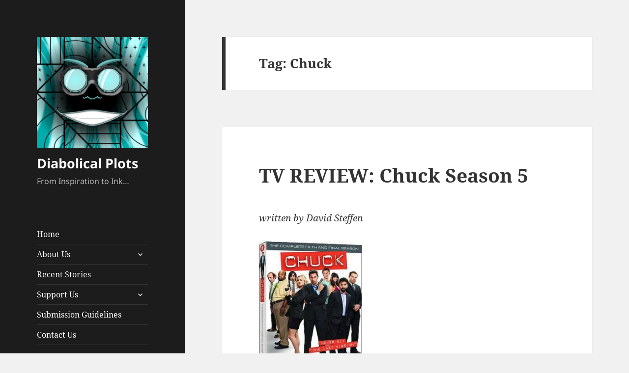

--- FILE ---
content_type: text/html; charset=UTF-8
request_url: https://www.diabolicalplots.com/tag/chuck/
body_size: 15500
content:
<!DOCTYPE html>
<html lang="en-US" class="no-js">
<head>
	<meta charset="UTF-8">
	<meta name="viewport" content="width=device-width">
	<link rel="profile" href="https://gmpg.org/xfn/11">
	<link rel="pingback" href="https://www.diabolicalplots.com/xmlrpc.php">
	<script>(function(html){html.className = html.className.replace(/\bno-js\b/,'js')})(document.documentElement);</script>
<title>Chuck &#8211; Diabolical Plots</title>
<meta name='robots' content='max-image-preview:large' />
<link rel='dns-prefetch' href='//www.googletagmanager.com' />
<link rel="alternate" type="application/rss+xml" title="Diabolical Plots &raquo; Feed" href="https://www.diabolicalplots.com/feed/" />
<link rel="alternate" type="application/rss+xml" title="Diabolical Plots &raquo; Comments Feed" href="https://www.diabolicalplots.com/comments/feed/" />
<link rel="alternate" type="application/rss+xml" title="Diabolical Plots &raquo; Chuck Tag Feed" href="https://www.diabolicalplots.com/tag/chuck/feed/" />
<script>
window._wpemojiSettings = {"baseUrl":"https:\/\/s.w.org\/images\/core\/emoji\/14.0.0\/72x72\/","ext":".png","svgUrl":"https:\/\/s.w.org\/images\/core\/emoji\/14.0.0\/svg\/","svgExt":".svg","source":{"concatemoji":"https:\/\/www.diabolicalplots.com\/wp-includes\/js\/wp-emoji-release.min.js?ver=f214683a55bf92a3fb70d499091665bd"}};
/*! This file is auto-generated */
!function(i,n){var o,s,e;function c(e){try{var t={supportTests:e,timestamp:(new Date).valueOf()};sessionStorage.setItem(o,JSON.stringify(t))}catch(e){}}function p(e,t,n){e.clearRect(0,0,e.canvas.width,e.canvas.height),e.fillText(t,0,0);var t=new Uint32Array(e.getImageData(0,0,e.canvas.width,e.canvas.height).data),r=(e.clearRect(0,0,e.canvas.width,e.canvas.height),e.fillText(n,0,0),new Uint32Array(e.getImageData(0,0,e.canvas.width,e.canvas.height).data));return t.every(function(e,t){return e===r[t]})}function u(e,t,n){switch(t){case"flag":return n(e,"\ud83c\udff3\ufe0f\u200d\u26a7\ufe0f","\ud83c\udff3\ufe0f\u200b\u26a7\ufe0f")?!1:!n(e,"\ud83c\uddfa\ud83c\uddf3","\ud83c\uddfa\u200b\ud83c\uddf3")&&!n(e,"\ud83c\udff4\udb40\udc67\udb40\udc62\udb40\udc65\udb40\udc6e\udb40\udc67\udb40\udc7f","\ud83c\udff4\u200b\udb40\udc67\u200b\udb40\udc62\u200b\udb40\udc65\u200b\udb40\udc6e\u200b\udb40\udc67\u200b\udb40\udc7f");case"emoji":return!n(e,"\ud83e\udef1\ud83c\udffb\u200d\ud83e\udef2\ud83c\udfff","\ud83e\udef1\ud83c\udffb\u200b\ud83e\udef2\ud83c\udfff")}return!1}function f(e,t,n){var r="undefined"!=typeof WorkerGlobalScope&&self instanceof WorkerGlobalScope?new OffscreenCanvas(300,150):i.createElement("canvas"),a=r.getContext("2d",{willReadFrequently:!0}),o=(a.textBaseline="top",a.font="600 32px Arial",{});return e.forEach(function(e){o[e]=t(a,e,n)}),o}function t(e){var t=i.createElement("script");t.src=e,t.defer=!0,i.head.appendChild(t)}"undefined"!=typeof Promise&&(o="wpEmojiSettingsSupports",s=["flag","emoji"],n.supports={everything:!0,everythingExceptFlag:!0},e=new Promise(function(e){i.addEventListener("DOMContentLoaded",e,{once:!0})}),new Promise(function(t){var n=function(){try{var e=JSON.parse(sessionStorage.getItem(o));if("object"==typeof e&&"number"==typeof e.timestamp&&(new Date).valueOf()<e.timestamp+604800&&"object"==typeof e.supportTests)return e.supportTests}catch(e){}return null}();if(!n){if("undefined"!=typeof Worker&&"undefined"!=typeof OffscreenCanvas&&"undefined"!=typeof URL&&URL.createObjectURL&&"undefined"!=typeof Blob)try{var e="postMessage("+f.toString()+"("+[JSON.stringify(s),u.toString(),p.toString()].join(",")+"));",r=new Blob([e],{type:"text/javascript"}),a=new Worker(URL.createObjectURL(r),{name:"wpTestEmojiSupports"});return void(a.onmessage=function(e){c(n=e.data),a.terminate(),t(n)})}catch(e){}c(n=f(s,u,p))}t(n)}).then(function(e){for(var t in e)n.supports[t]=e[t],n.supports.everything=n.supports.everything&&n.supports[t],"flag"!==t&&(n.supports.everythingExceptFlag=n.supports.everythingExceptFlag&&n.supports[t]);n.supports.everythingExceptFlag=n.supports.everythingExceptFlag&&!n.supports.flag,n.DOMReady=!1,n.readyCallback=function(){n.DOMReady=!0}}).then(function(){return e}).then(function(){var e;n.supports.everything||(n.readyCallback(),(e=n.source||{}).concatemoji?t(e.concatemoji):e.wpemoji&&e.twemoji&&(t(e.twemoji),t(e.wpemoji)))}))}((window,document),window._wpemojiSettings);
</script>
<style id='wp-emoji-styles-inline-css'>

	img.wp-smiley, img.emoji {
		display: inline !important;
		border: none !important;
		box-shadow: none !important;
		height: 1em !important;
		width: 1em !important;
		margin: 0 0.07em !important;
		vertical-align: -0.1em !important;
		background: none !important;
		padding: 0 !important;
	}
</style>
<link rel='stylesheet' id='wp-block-library-css' href='https://www.diabolicalplots.com/wp-includes/css/dist/block-library/style.min.css?ver=f214683a55bf92a3fb70d499091665bd' media='all' />
<style id='wp-block-library-theme-inline-css'>
.wp-block-audio figcaption{color:#555;font-size:13px;text-align:center}.is-dark-theme .wp-block-audio figcaption{color:hsla(0,0%,100%,.65)}.wp-block-audio{margin:0 0 1em}.wp-block-code{border:1px solid #ccc;border-radius:4px;font-family:Menlo,Consolas,monaco,monospace;padding:.8em 1em}.wp-block-embed figcaption{color:#555;font-size:13px;text-align:center}.is-dark-theme .wp-block-embed figcaption{color:hsla(0,0%,100%,.65)}.wp-block-embed{margin:0 0 1em}.blocks-gallery-caption{color:#555;font-size:13px;text-align:center}.is-dark-theme .blocks-gallery-caption{color:hsla(0,0%,100%,.65)}.wp-block-image figcaption{color:#555;font-size:13px;text-align:center}.is-dark-theme .wp-block-image figcaption{color:hsla(0,0%,100%,.65)}.wp-block-image{margin:0 0 1em}.wp-block-pullquote{border-bottom:4px solid;border-top:4px solid;color:currentColor;margin-bottom:1.75em}.wp-block-pullquote cite,.wp-block-pullquote footer,.wp-block-pullquote__citation{color:currentColor;font-size:.8125em;font-style:normal;text-transform:uppercase}.wp-block-quote{border-left:.25em solid;margin:0 0 1.75em;padding-left:1em}.wp-block-quote cite,.wp-block-quote footer{color:currentColor;font-size:.8125em;font-style:normal;position:relative}.wp-block-quote.has-text-align-right{border-left:none;border-right:.25em solid;padding-left:0;padding-right:1em}.wp-block-quote.has-text-align-center{border:none;padding-left:0}.wp-block-quote.is-large,.wp-block-quote.is-style-large,.wp-block-quote.is-style-plain{border:none}.wp-block-search .wp-block-search__label{font-weight:700}.wp-block-search__button{border:1px solid #ccc;padding:.375em .625em}:where(.wp-block-group.has-background){padding:1.25em 2.375em}.wp-block-separator.has-css-opacity{opacity:.4}.wp-block-separator{border:none;border-bottom:2px solid;margin-left:auto;margin-right:auto}.wp-block-separator.has-alpha-channel-opacity{opacity:1}.wp-block-separator:not(.is-style-wide):not(.is-style-dots){width:100px}.wp-block-separator.has-background:not(.is-style-dots){border-bottom:none;height:1px}.wp-block-separator.has-background:not(.is-style-wide):not(.is-style-dots){height:2px}.wp-block-table{margin:0 0 1em}.wp-block-table td,.wp-block-table th{word-break:normal}.wp-block-table figcaption{color:#555;font-size:13px;text-align:center}.is-dark-theme .wp-block-table figcaption{color:hsla(0,0%,100%,.65)}.wp-block-video figcaption{color:#555;font-size:13px;text-align:center}.is-dark-theme .wp-block-video figcaption{color:hsla(0,0%,100%,.65)}.wp-block-video{margin:0 0 1em}.wp-block-template-part.has-background{margin-bottom:0;margin-top:0;padding:1.25em 2.375em}
</style>
<style id='classic-theme-styles-inline-css'>
/*! This file is auto-generated */
.wp-block-button__link{color:#fff;background-color:#32373c;border-radius:9999px;box-shadow:none;text-decoration:none;padding:calc(.667em + 2px) calc(1.333em + 2px);font-size:1.125em}.wp-block-file__button{background:#32373c;color:#fff;text-decoration:none}
</style>
<style id='global-styles-inline-css'>
body{--wp--preset--color--black: #000000;--wp--preset--color--cyan-bluish-gray: #abb8c3;--wp--preset--color--white: #fff;--wp--preset--color--pale-pink: #f78da7;--wp--preset--color--vivid-red: #cf2e2e;--wp--preset--color--luminous-vivid-orange: #ff6900;--wp--preset--color--luminous-vivid-amber: #fcb900;--wp--preset--color--light-green-cyan: #7bdcb5;--wp--preset--color--vivid-green-cyan: #00d084;--wp--preset--color--pale-cyan-blue: #8ed1fc;--wp--preset--color--vivid-cyan-blue: #0693e3;--wp--preset--color--vivid-purple: #9b51e0;--wp--preset--color--dark-gray: #111;--wp--preset--color--light-gray: #f1f1f1;--wp--preset--color--yellow: #f4ca16;--wp--preset--color--dark-brown: #352712;--wp--preset--color--medium-pink: #e53b51;--wp--preset--color--light-pink: #ffe5d1;--wp--preset--color--dark-purple: #2e2256;--wp--preset--color--purple: #674970;--wp--preset--color--blue-gray: #22313f;--wp--preset--color--bright-blue: #55c3dc;--wp--preset--color--light-blue: #e9f2f9;--wp--preset--gradient--vivid-cyan-blue-to-vivid-purple: linear-gradient(135deg,rgba(6,147,227,1) 0%,rgb(155,81,224) 100%);--wp--preset--gradient--light-green-cyan-to-vivid-green-cyan: linear-gradient(135deg,rgb(122,220,180) 0%,rgb(0,208,130) 100%);--wp--preset--gradient--luminous-vivid-amber-to-luminous-vivid-orange: linear-gradient(135deg,rgba(252,185,0,1) 0%,rgba(255,105,0,1) 100%);--wp--preset--gradient--luminous-vivid-orange-to-vivid-red: linear-gradient(135deg,rgba(255,105,0,1) 0%,rgb(207,46,46) 100%);--wp--preset--gradient--very-light-gray-to-cyan-bluish-gray: linear-gradient(135deg,rgb(238,238,238) 0%,rgb(169,184,195) 100%);--wp--preset--gradient--cool-to-warm-spectrum: linear-gradient(135deg,rgb(74,234,220) 0%,rgb(151,120,209) 20%,rgb(207,42,186) 40%,rgb(238,44,130) 60%,rgb(251,105,98) 80%,rgb(254,248,76) 100%);--wp--preset--gradient--blush-light-purple: linear-gradient(135deg,rgb(255,206,236) 0%,rgb(152,150,240) 100%);--wp--preset--gradient--blush-bordeaux: linear-gradient(135deg,rgb(254,205,165) 0%,rgb(254,45,45) 50%,rgb(107,0,62) 100%);--wp--preset--gradient--luminous-dusk: linear-gradient(135deg,rgb(255,203,112) 0%,rgb(199,81,192) 50%,rgb(65,88,208) 100%);--wp--preset--gradient--pale-ocean: linear-gradient(135deg,rgb(255,245,203) 0%,rgb(182,227,212) 50%,rgb(51,167,181) 100%);--wp--preset--gradient--electric-grass: linear-gradient(135deg,rgb(202,248,128) 0%,rgb(113,206,126) 100%);--wp--preset--gradient--midnight: linear-gradient(135deg,rgb(2,3,129) 0%,rgb(40,116,252) 100%);--wp--preset--gradient--dark-gray-gradient-gradient: linear-gradient(90deg, rgba(17,17,17,1) 0%, rgba(42,42,42,1) 100%);--wp--preset--gradient--light-gray-gradient: linear-gradient(90deg, rgba(241,241,241,1) 0%, rgba(215,215,215,1) 100%);--wp--preset--gradient--white-gradient: linear-gradient(90deg, rgba(255,255,255,1) 0%, rgba(230,230,230,1) 100%);--wp--preset--gradient--yellow-gradient: linear-gradient(90deg, rgba(244,202,22,1) 0%, rgba(205,168,10,1) 100%);--wp--preset--gradient--dark-brown-gradient: linear-gradient(90deg, rgba(53,39,18,1) 0%, rgba(91,67,31,1) 100%);--wp--preset--gradient--medium-pink-gradient: linear-gradient(90deg, rgba(229,59,81,1) 0%, rgba(209,28,51,1) 100%);--wp--preset--gradient--light-pink-gradient: linear-gradient(90deg, rgba(255,229,209,1) 0%, rgba(255,200,158,1) 100%);--wp--preset--gradient--dark-purple-gradient: linear-gradient(90deg, rgba(46,34,86,1) 0%, rgba(66,48,123,1) 100%);--wp--preset--gradient--purple-gradient: linear-gradient(90deg, rgba(103,73,112,1) 0%, rgba(131,93,143,1) 100%);--wp--preset--gradient--blue-gray-gradient: linear-gradient(90deg, rgba(34,49,63,1) 0%, rgba(52,75,96,1) 100%);--wp--preset--gradient--bright-blue-gradient: linear-gradient(90deg, rgba(85,195,220,1) 0%, rgba(43,180,211,1) 100%);--wp--preset--gradient--light-blue-gradient: linear-gradient(90deg, rgba(233,242,249,1) 0%, rgba(193,218,238,1) 100%);--wp--preset--font-size--small: 13px;--wp--preset--font-size--medium: 20px;--wp--preset--font-size--large: 36px;--wp--preset--font-size--x-large: 42px;--wp--preset--spacing--20: 0.44rem;--wp--preset--spacing--30: 0.67rem;--wp--preset--spacing--40: 1rem;--wp--preset--spacing--50: 1.5rem;--wp--preset--spacing--60: 2.25rem;--wp--preset--spacing--70: 3.38rem;--wp--preset--spacing--80: 5.06rem;--wp--preset--shadow--natural: 6px 6px 9px rgba(0, 0, 0, 0.2);--wp--preset--shadow--deep: 12px 12px 50px rgba(0, 0, 0, 0.4);--wp--preset--shadow--sharp: 6px 6px 0px rgba(0, 0, 0, 0.2);--wp--preset--shadow--outlined: 6px 6px 0px -3px rgba(255, 255, 255, 1), 6px 6px rgba(0, 0, 0, 1);--wp--preset--shadow--crisp: 6px 6px 0px rgba(0, 0, 0, 1);}:where(.is-layout-flex){gap: 0.5em;}:where(.is-layout-grid){gap: 0.5em;}body .is-layout-flow > .alignleft{float: left;margin-inline-start: 0;margin-inline-end: 2em;}body .is-layout-flow > .alignright{float: right;margin-inline-start: 2em;margin-inline-end: 0;}body .is-layout-flow > .aligncenter{margin-left: auto !important;margin-right: auto !important;}body .is-layout-constrained > .alignleft{float: left;margin-inline-start: 0;margin-inline-end: 2em;}body .is-layout-constrained > .alignright{float: right;margin-inline-start: 2em;margin-inline-end: 0;}body .is-layout-constrained > .aligncenter{margin-left: auto !important;margin-right: auto !important;}body .is-layout-constrained > :where(:not(.alignleft):not(.alignright):not(.alignfull)){max-width: var(--wp--style--global--content-size);margin-left: auto !important;margin-right: auto !important;}body .is-layout-constrained > .alignwide{max-width: var(--wp--style--global--wide-size);}body .is-layout-flex{display: flex;}body .is-layout-flex{flex-wrap: wrap;align-items: center;}body .is-layout-flex > *{margin: 0;}body .is-layout-grid{display: grid;}body .is-layout-grid > *{margin: 0;}:where(.wp-block-columns.is-layout-flex){gap: 2em;}:where(.wp-block-columns.is-layout-grid){gap: 2em;}:where(.wp-block-post-template.is-layout-flex){gap: 1.25em;}:where(.wp-block-post-template.is-layout-grid){gap: 1.25em;}.has-black-color{color: var(--wp--preset--color--black) !important;}.has-cyan-bluish-gray-color{color: var(--wp--preset--color--cyan-bluish-gray) !important;}.has-white-color{color: var(--wp--preset--color--white) !important;}.has-pale-pink-color{color: var(--wp--preset--color--pale-pink) !important;}.has-vivid-red-color{color: var(--wp--preset--color--vivid-red) !important;}.has-luminous-vivid-orange-color{color: var(--wp--preset--color--luminous-vivid-orange) !important;}.has-luminous-vivid-amber-color{color: var(--wp--preset--color--luminous-vivid-amber) !important;}.has-light-green-cyan-color{color: var(--wp--preset--color--light-green-cyan) !important;}.has-vivid-green-cyan-color{color: var(--wp--preset--color--vivid-green-cyan) !important;}.has-pale-cyan-blue-color{color: var(--wp--preset--color--pale-cyan-blue) !important;}.has-vivid-cyan-blue-color{color: var(--wp--preset--color--vivid-cyan-blue) !important;}.has-vivid-purple-color{color: var(--wp--preset--color--vivid-purple) !important;}.has-black-background-color{background-color: var(--wp--preset--color--black) !important;}.has-cyan-bluish-gray-background-color{background-color: var(--wp--preset--color--cyan-bluish-gray) !important;}.has-white-background-color{background-color: var(--wp--preset--color--white) !important;}.has-pale-pink-background-color{background-color: var(--wp--preset--color--pale-pink) !important;}.has-vivid-red-background-color{background-color: var(--wp--preset--color--vivid-red) !important;}.has-luminous-vivid-orange-background-color{background-color: var(--wp--preset--color--luminous-vivid-orange) !important;}.has-luminous-vivid-amber-background-color{background-color: var(--wp--preset--color--luminous-vivid-amber) !important;}.has-light-green-cyan-background-color{background-color: var(--wp--preset--color--light-green-cyan) !important;}.has-vivid-green-cyan-background-color{background-color: var(--wp--preset--color--vivid-green-cyan) !important;}.has-pale-cyan-blue-background-color{background-color: var(--wp--preset--color--pale-cyan-blue) !important;}.has-vivid-cyan-blue-background-color{background-color: var(--wp--preset--color--vivid-cyan-blue) !important;}.has-vivid-purple-background-color{background-color: var(--wp--preset--color--vivid-purple) !important;}.has-black-border-color{border-color: var(--wp--preset--color--black) !important;}.has-cyan-bluish-gray-border-color{border-color: var(--wp--preset--color--cyan-bluish-gray) !important;}.has-white-border-color{border-color: var(--wp--preset--color--white) !important;}.has-pale-pink-border-color{border-color: var(--wp--preset--color--pale-pink) !important;}.has-vivid-red-border-color{border-color: var(--wp--preset--color--vivid-red) !important;}.has-luminous-vivid-orange-border-color{border-color: var(--wp--preset--color--luminous-vivid-orange) !important;}.has-luminous-vivid-amber-border-color{border-color: var(--wp--preset--color--luminous-vivid-amber) !important;}.has-light-green-cyan-border-color{border-color: var(--wp--preset--color--light-green-cyan) !important;}.has-vivid-green-cyan-border-color{border-color: var(--wp--preset--color--vivid-green-cyan) !important;}.has-pale-cyan-blue-border-color{border-color: var(--wp--preset--color--pale-cyan-blue) !important;}.has-vivid-cyan-blue-border-color{border-color: var(--wp--preset--color--vivid-cyan-blue) !important;}.has-vivid-purple-border-color{border-color: var(--wp--preset--color--vivid-purple) !important;}.has-vivid-cyan-blue-to-vivid-purple-gradient-background{background: var(--wp--preset--gradient--vivid-cyan-blue-to-vivid-purple) !important;}.has-light-green-cyan-to-vivid-green-cyan-gradient-background{background: var(--wp--preset--gradient--light-green-cyan-to-vivid-green-cyan) !important;}.has-luminous-vivid-amber-to-luminous-vivid-orange-gradient-background{background: var(--wp--preset--gradient--luminous-vivid-amber-to-luminous-vivid-orange) !important;}.has-luminous-vivid-orange-to-vivid-red-gradient-background{background: var(--wp--preset--gradient--luminous-vivid-orange-to-vivid-red) !important;}.has-very-light-gray-to-cyan-bluish-gray-gradient-background{background: var(--wp--preset--gradient--very-light-gray-to-cyan-bluish-gray) !important;}.has-cool-to-warm-spectrum-gradient-background{background: var(--wp--preset--gradient--cool-to-warm-spectrum) !important;}.has-blush-light-purple-gradient-background{background: var(--wp--preset--gradient--blush-light-purple) !important;}.has-blush-bordeaux-gradient-background{background: var(--wp--preset--gradient--blush-bordeaux) !important;}.has-luminous-dusk-gradient-background{background: var(--wp--preset--gradient--luminous-dusk) !important;}.has-pale-ocean-gradient-background{background: var(--wp--preset--gradient--pale-ocean) !important;}.has-electric-grass-gradient-background{background: var(--wp--preset--gradient--electric-grass) !important;}.has-midnight-gradient-background{background: var(--wp--preset--gradient--midnight) !important;}.has-small-font-size{font-size: var(--wp--preset--font-size--small) !important;}.has-medium-font-size{font-size: var(--wp--preset--font-size--medium) !important;}.has-large-font-size{font-size: var(--wp--preset--font-size--large) !important;}.has-x-large-font-size{font-size: var(--wp--preset--font-size--x-large) !important;}
.wp-block-navigation a:where(:not(.wp-element-button)){color: inherit;}
:where(.wp-block-post-template.is-layout-flex){gap: 1.25em;}:where(.wp-block-post-template.is-layout-grid){gap: 1.25em;}
:where(.wp-block-columns.is-layout-flex){gap: 2em;}:where(.wp-block-columns.is-layout-grid){gap: 2em;}
.wp-block-pullquote{font-size: 1.5em;line-height: 1.6;}
</style>
<link rel='stylesheet' id='twentyfifteen-fonts-css' href='https://www.diabolicalplots.com/wp-content/themes/twentyfifteen/assets/fonts/noto-sans-plus-noto-serif-plus-inconsolata.css?ver=20230328' media='all' />
<link rel='stylesheet' id='genericons-css' href='https://www.diabolicalplots.com/wp-content/themes/twentyfifteen/genericons/genericons.css?ver=20201026' media='all' />
<link rel='stylesheet' id='twentyfifteen-style-css' href='https://www.diabolicalplots.com/wp-content/themes/twentyfifteen/style.css?ver=20231107' media='all' />
<style id='twentyfifteen-style-inline-css'>

		/* Custom Header Background Color */
		body:before,
		.site-header {
			background-color: #1c1c1c;
		}

		@media screen and (min-width: 59.6875em) {
			.site-header,
			.secondary {
				background-color: transparent;
			}

			.widget button,
			.widget input[type="button"],
			.widget input[type="reset"],
			.widget input[type="submit"],
			.widget_calendar tbody a,
			.widget_calendar tbody a:hover,
			.widget_calendar tbody a:focus {
				color: #1c1c1c;
			}
		}
	

		/* Custom Sidebar Text Color */
		.site-title a,
		.site-description,
		.secondary-toggle:before {
			color: #fcfcfc;
		}

		.site-title a:hover,
		.site-title a:focus {
			color: rgba( 252, 252, 252, 0.7);
		}

		.secondary-toggle {
			border-color: rgba( 252, 252, 252, 0.1);
		}

		.secondary-toggle:hover,
		.secondary-toggle:focus {
			border-color: rgba( 252, 252, 252, 0.3);
		}

		.site-title a {
			outline-color: rgba( 252, 252, 252, 0.3);
		}

		@media screen and (min-width: 59.6875em) {
			.secondary a,
			.dropdown-toggle:after,
			.widget-title,
			.widget blockquote cite,
			.widget blockquote small {
				color: #fcfcfc;
			}

			.widget button,
			.widget input[type="button"],
			.widget input[type="reset"],
			.widget input[type="submit"],
			.widget_calendar tbody a {
				background-color: #fcfcfc;
			}

			.textwidget a {
				border-color: #fcfcfc;
			}

			.secondary a:hover,
			.secondary a:focus,
			.main-navigation .menu-item-description,
			.widget,
			.widget blockquote,
			.widget .wp-caption-text,
			.widget .gallery-caption {
				color: rgba( 252, 252, 252, 0.7);
			}

			.widget button:hover,
			.widget button:focus,
			.widget input[type="button"]:hover,
			.widget input[type="button"]:focus,
			.widget input[type="reset"]:hover,
			.widget input[type="reset"]:focus,
			.widget input[type="submit"]:hover,
			.widget input[type="submit"]:focus,
			.widget_calendar tbody a:hover,
			.widget_calendar tbody a:focus {
				background-color: rgba( 252, 252, 252, 0.7);
			}

			.widget blockquote {
				border-color: rgba( 252, 252, 252, 0.7);
			}

			.main-navigation ul,
			.main-navigation li,
			.secondary-toggle,
			.widget input,
			.widget textarea,
			.widget table,
			.widget th,
			.widget td,
			.widget pre,
			.widget li,
			.widget_categories .children,
			.widget_nav_menu .sub-menu,
			.widget_pages .children,
			.widget abbr[title] {
				border-color: rgba( 252, 252, 252, 0.1);
			}

			.dropdown-toggle:hover,
			.dropdown-toggle:focus,
			.widget hr {
				background-color: rgba( 252, 252, 252, 0.1);
			}

			.widget input:focus,
			.widget textarea:focus {
				border-color: rgba( 252, 252, 252, 0.3);
			}

			.sidebar a:focus,
			.dropdown-toggle:focus {
				outline-color: rgba( 252, 252, 252, 0.3);
			}
		}
	
</style>
<link rel='stylesheet' id='twentyfifteen-block-style-css' href='https://www.diabolicalplots.com/wp-content/themes/twentyfifteen/css/blocks.css?ver=20230623' media='all' />
<script src="https://www.diabolicalplots.com/wp-includes/js/jquery/jquery.min.js?ver=3.7.1" id="jquery-core-js"></script>
<script src="https://www.diabolicalplots.com/wp-includes/js/jquery/jquery-migrate.min.js?ver=3.4.1" id="jquery-migrate-js"></script>
<script id="twentyfifteen-script-js-extra">
var screenReaderText = {"expand":"<span class=\"screen-reader-text\">expand child menu<\/span>","collapse":"<span class=\"screen-reader-text\">collapse child menu<\/span>"};
</script>
<script src="https://www.diabolicalplots.com/wp-content/themes/twentyfifteen/js/functions.js?ver=20221101" id="twentyfifteen-script-js" defer data-wp-strategy="defer"></script>

<!-- Google tag (gtag.js) snippet added by Site Kit -->
<!-- Google Analytics snippet added by Site Kit -->
<script src="https://www.googletagmanager.com/gtag/js?id=GT-NF7MW67" id="google_gtagjs-js" async></script>
<script id="google_gtagjs-js-after">
window.dataLayer = window.dataLayer || [];function gtag(){dataLayer.push(arguments);}
gtag("set","linker",{"domains":["www.diabolicalplots.com"]});
gtag("js", new Date());
gtag("set", "developer_id.dZTNiMT", true);
gtag("config", "GT-NF7MW67");
 window._googlesitekit = window._googlesitekit || {}; window._googlesitekit.throttledEvents = []; window._googlesitekit.gtagEvent = (name, data) => { var key = JSON.stringify( { name, data } ); if ( !! window._googlesitekit.throttledEvents[ key ] ) { return; } window._googlesitekit.throttledEvents[ key ] = true; setTimeout( () => { delete window._googlesitekit.throttledEvents[ key ]; }, 5 ); gtag( "event", name, { ...data, event_source: "site-kit" } ); };
</script>
<link rel="https://api.w.org/" href="https://www.diabolicalplots.com/wp-json/" /><link rel="alternate" type="application/json" href="https://www.diabolicalplots.com/wp-json/wp/v2/tags/2736" /><link rel="EditURI" type="application/rsd+xml" title="RSD" href="https://www.diabolicalplots.com/xmlrpc.php?rsd" />
<meta name="generator" content="Site Kit by Google 1.161.0" /><!-- Global site tag (gtag.js) - Google Analytics -->
<script async src="https://www.googletagmanager.com/gtag/js?id=UA-1731889-4"></script>
<script>
  window.dataLayer = window.dataLayer || [];
  function gtag(){dataLayer.push(arguments);}
  gtag('js', new Date());

  gtag('config', 'UA-1731889-4');
</script></head>

<body data-rsssl=1 class="archive tag tag-chuck tag-2736 wp-custom-logo wp-embed-responsive">
<div id="page" class="hfeed site">
	<a class="skip-link screen-reader-text" href="#content">
		Skip to content	</a>

	<div id="sidebar" class="sidebar">
		<header id="masthead" class="site-header">
			<div class="site-branding">
				<a href="https://www.diabolicalplots.com/" class="custom-logo-link" rel="home"><img width="248" height="248" src="https://www.diabolicalplots.com/wp-content/uploads/2021/06/cropped-sqa300co.png" class="custom-logo" alt="Diabolical Plots" decoding="async" fetchpriority="high" srcset="https://www.diabolicalplots.com/wp-content/uploads/2021/06/cropped-sqa300co.png 248w, https://www.diabolicalplots.com/wp-content/uploads/2021/06/cropped-sqa300co-150x150.png 150w" sizes="(max-width: 248px) 100vw, 248px" /></a>						<p class="site-title"><a href="https://www.diabolicalplots.com/" rel="home">Diabolical Plots</a></p>
												<p class="site-description">From Inspiration to Ink&#8230;</p>
										<button class="secondary-toggle">Menu and widgets</button>
			</div><!-- .site-branding -->
		</header><!-- .site-header -->

			<div id="secondary" class="secondary">

					<nav id="site-navigation" class="main-navigation">
				<div class="menu-new2021-container"><ul id="menu-new2021" class="nav-menu"><li id="menu-item-18073" class="menu-item menu-item-type-custom menu-item-object-custom menu-item-18073"><a href="/">Home</a></li>
<li id="menu-item-18075" class="menu-item menu-item-type-custom menu-item-object-custom menu-item-has-children menu-item-18075"><a>About Us</a>
<ul class="sub-menu">
	<li id="menu-item-18135" class="menu-item menu-item-type-post_type menu-item-object-page menu-item-18135"><a href="https://www.diabolicalplots.com/awards/">Awards</a></li>
	<li id="menu-item-18076" class="menu-item menu-item-type-post_type menu-item-object-page menu-item-18076"><a href="https://www.diabolicalplots.com/about/about-the-magazine/">About the Magazine</a></li>
	<li id="menu-item-18077" class="menu-item menu-item-type-post_type menu-item-object-page menu-item-18077"><a href="https://www.diabolicalplots.com/about/staff/">Staff</a></li>
</ul>
</li>
<li id="menu-item-18089" class="menu-item menu-item-type-post_type menu-item-object-page menu-item-18089"><a href="https://www.diabolicalplots.com/recent-stories/">Recent Stories</a></li>
<li id="menu-item-18079" class="menu-item menu-item-type-custom menu-item-object-custom menu-item-has-children menu-item-18079"><a>Support Us</a>
<ul class="sub-menu">
	<li id="menu-item-18080" class="menu-item menu-item-type-post_type menu-item-object-page menu-item-18080"><a href="https://www.diabolicalplots.com/support/">Donations</a></li>
	<li id="menu-item-18081" class="menu-item menu-item-type-post_type menu-item-object-page menu-item-18081"><a href="https://www.diabolicalplots.com/support/books/">Books</a></li>
</ul>
</li>
<li id="menu-item-18082" class="menu-item menu-item-type-post_type menu-item-object-page menu-item-18082"><a href="https://www.diabolicalplots.com/guidelines/">Submission Guidelines</a></li>
<li id="menu-item-18083" class="menu-item menu-item-type-post_type menu-item-object-page menu-item-18083"><a href="https://www.diabolicalplots.com/contact-us/">Contact Us</a></li>
</ul></div>			</nav><!-- .main-navigation -->
		
		
					<div id="widget-area" class="widget-area" role="complementary">
				<aside id="search-3" class="widget widget_search"><h2 class="widget-title">Diabolical Search</h2><form role="search" method="get" class="search-form" action="https://www.diabolicalplots.com/">
				<label>
					<span class="screen-reader-text">Search for:</span>
					<input type="search" class="search-field" placeholder="Search &hellip;" value="" name="s" />
				</label>
				<input type="submit" class="search-submit screen-reader-text" value="Search" />
			</form></aside><aside id="categories-4" class="widget widget_categories"><h2 class="widget-title">Categories</h2><form action="https://www.diabolicalplots.com" method="get"><label class="screen-reader-text" for="cat">Categories</label><select  name='cat' id='cat' class='postform'>
	<option value='-1'>Select Category</option>
	<option class="level-0" value="127">Announcements&nbsp;&nbsp;(107)</option>
	<option class="level-0" value="3444">Awards&nbsp;&nbsp;(1)</option>
	<option class="level-1" value="3447">&nbsp;&nbsp;&nbsp;Hugo Finalist&nbsp;&nbsp;(1)</option>
	<option class="level-1" value="3445">&nbsp;&nbsp;&nbsp;Nebula Finalist&nbsp;&nbsp;(1)</option>
	<option class="level-1" value="3446">&nbsp;&nbsp;&nbsp;Nebula Winner&nbsp;&nbsp;(1)</option>
	<option class="level-0" value="617">Canny Valley&nbsp;&nbsp;(1)</option>
	<option class="level-0" value="1059">Con Report&nbsp;&nbsp;(4)</option>
	<option class="level-0" value="7">Editorial&nbsp;&nbsp;(72)</option>
	<option class="level-0" value="1552">Essay&nbsp;&nbsp;(11)</option>
	<option class="level-0" value="1071">Fiction&nbsp;&nbsp;(257)</option>
	<option class="level-0" value="6">Guest Blogs&nbsp;&nbsp;(18)</option>
	<option class="level-0" value="708">In Loving Memory&nbsp;&nbsp;(2)</option>
	<option class="level-0" value="4">Interviews&nbsp;&nbsp;(77)</option>
	<option class="level-0" value="3245">Music Video Drilldown&nbsp;&nbsp;(12)</option>
	<option class="level-0" value="24">On Writing&nbsp;&nbsp;(23)</option>
	<option class="level-0" value="5">Reviews&nbsp;&nbsp;(487)</option>
	<option class="level-1" value="1229">&nbsp;&nbsp;&nbsp;Hugo Reviews&nbsp;&nbsp;(36)</option>
	<option class="level-1" value="1555">&nbsp;&nbsp;&nbsp;Nebula Reviews&nbsp;&nbsp;(6)</option>
	<option class="level-0" value="350">The Best Of&nbsp;&nbsp;(89)</option>
	<option class="level-0" value="1">Uncategorized&nbsp;&nbsp;(25)</option>
	<option class="level-0" value="3367">Universal Transitive Headcanon&nbsp;&nbsp;(3)</option>
</select>
</form><script>
(function() {
	var dropdown = document.getElementById( "cat" );
	function onCatChange() {
		if ( dropdown.options[ dropdown.selectedIndex ].value > 0 ) {
			dropdown.parentNode.submit();
		}
	}
	dropdown.onchange = onCatChange;
})();
</script>
</aside><aside id="archives-3" class="widget widget_archive"><h2 class="widget-title">Archives</h2>		<label class="screen-reader-text" for="archives-dropdown-3">Archives</label>
		<select id="archives-dropdown-3" name="archive-dropdown">
			
			<option value="">Select Month</option>
				<option value='https://www.diabolicalplots.com/2026/01/'> January 2026 &nbsp;(3)</option>
	<option value='https://www.diabolicalplots.com/2025/12/'> December 2025 &nbsp;(2)</option>
	<option value='https://www.diabolicalplots.com/2025/11/'> November 2025 &nbsp;(2)</option>
	<option value='https://www.diabolicalplots.com/2025/10/'> October 2025 &nbsp;(3)</option>
	<option value='https://www.diabolicalplots.com/2025/09/'> September 2025 &nbsp;(2)</option>
	<option value='https://www.diabolicalplots.com/2025/08/'> August 2025 &nbsp;(2)</option>
	<option value='https://www.diabolicalplots.com/2025/07/'> July 2025 &nbsp;(2)</option>
	<option value='https://www.diabolicalplots.com/2025/06/'> June 2025 &nbsp;(2)</option>
	<option value='https://www.diabolicalplots.com/2025/05/'> May 2025 &nbsp;(2)</option>
	<option value='https://www.diabolicalplots.com/2025/04/'> April 2025 &nbsp;(3)</option>
	<option value='https://www.diabolicalplots.com/2025/03/'> March 2025 &nbsp;(4)</option>
	<option value='https://www.diabolicalplots.com/2025/02/'> February 2025 &nbsp;(2)</option>
	<option value='https://www.diabolicalplots.com/2025/01/'> January 2025 &nbsp;(2)</option>
	<option value='https://www.diabolicalplots.com/2024/12/'> December 2024 &nbsp;(3)</option>
	<option value='https://www.diabolicalplots.com/2024/11/'> November 2024 &nbsp;(2)</option>
	<option value='https://www.diabolicalplots.com/2024/10/'> October 2024 &nbsp;(2)</option>
	<option value='https://www.diabolicalplots.com/2024/09/'> September 2024 &nbsp;(3)</option>
	<option value='https://www.diabolicalplots.com/2024/08/'> August 2024 &nbsp;(2)</option>
	<option value='https://www.diabolicalplots.com/2024/07/'> July 2024 &nbsp;(2)</option>
	<option value='https://www.diabolicalplots.com/2024/06/'> June 2024 &nbsp;(2)</option>
	<option value='https://www.diabolicalplots.com/2024/05/'> May 2024 &nbsp;(4)</option>
	<option value='https://www.diabolicalplots.com/2024/04/'> April 2024 &nbsp;(2)</option>
	<option value='https://www.diabolicalplots.com/2024/03/'> March 2024 &nbsp;(3)</option>
	<option value='https://www.diabolicalplots.com/2024/02/'> February 2024 &nbsp;(3)</option>
	<option value='https://www.diabolicalplots.com/2024/01/'> January 2024 &nbsp;(3)</option>
	<option value='https://www.diabolicalplots.com/2023/12/'> December 2023 &nbsp;(3)</option>
	<option value='https://www.diabolicalplots.com/2023/11/'> November 2023 &nbsp;(2)</option>
	<option value='https://www.diabolicalplots.com/2023/10/'> October 2023 &nbsp;(2)</option>
	<option value='https://www.diabolicalplots.com/2023/09/'> September 2023 &nbsp;(3)</option>
	<option value='https://www.diabolicalplots.com/2023/08/'> August 2023 &nbsp;(2)</option>
	<option value='https://www.diabolicalplots.com/2023/07/'> July 2023 &nbsp;(3)</option>
	<option value='https://www.diabolicalplots.com/2023/06/'> June 2023 &nbsp;(3)</option>
	<option value='https://www.diabolicalplots.com/2023/05/'> May 2023 &nbsp;(3)</option>
	<option value='https://www.diabolicalplots.com/2023/04/'> April 2023 &nbsp;(2)</option>
	<option value='https://www.diabolicalplots.com/2023/03/'> March 2023 &nbsp;(6)</option>
	<option value='https://www.diabolicalplots.com/2023/02/'> February 2023 &nbsp;(2)</option>
	<option value='https://www.diabolicalplots.com/2023/01/'> January 2023 &nbsp;(2)</option>
	<option value='https://www.diabolicalplots.com/2022/12/'> December 2022 &nbsp;(4)</option>
	<option value='https://www.diabolicalplots.com/2022/11/'> November 2022 &nbsp;(4)</option>
	<option value='https://www.diabolicalplots.com/2022/10/'> October 2022 &nbsp;(5)</option>
	<option value='https://www.diabolicalplots.com/2022/09/'> September 2022 &nbsp;(3)</option>
	<option value='https://www.diabolicalplots.com/2022/08/'> August 2022 &nbsp;(2)</option>
	<option value='https://www.diabolicalplots.com/2022/07/'> July 2022 &nbsp;(2)</option>
	<option value='https://www.diabolicalplots.com/2022/06/'> June 2022 &nbsp;(4)</option>
	<option value='https://www.diabolicalplots.com/2022/05/'> May 2022 &nbsp;(6)</option>
	<option value='https://www.diabolicalplots.com/2022/04/'> April 2022 &nbsp;(6)</option>
	<option value='https://www.diabolicalplots.com/2022/03/'> March 2022 &nbsp;(3)</option>
	<option value='https://www.diabolicalplots.com/2022/02/'> February 2022 &nbsp;(3)</option>
	<option value='https://www.diabolicalplots.com/2022/01/'> January 2022 &nbsp;(2)</option>
	<option value='https://www.diabolicalplots.com/2021/12/'> December 2021 &nbsp;(4)</option>
	<option value='https://www.diabolicalplots.com/2021/11/'> November 2021 &nbsp;(3)</option>
	<option value='https://www.diabolicalplots.com/2021/10/'> October 2021 &nbsp;(3)</option>
	<option value='https://www.diabolicalplots.com/2021/09/'> September 2021 &nbsp;(3)</option>
	<option value='https://www.diabolicalplots.com/2021/08/'> August 2021 &nbsp;(3)</option>
	<option value='https://www.diabolicalplots.com/2021/07/'> July 2021 &nbsp;(2)</option>
	<option value='https://www.diabolicalplots.com/2021/06/'> June 2021 &nbsp;(4)</option>
	<option value='https://www.diabolicalplots.com/2021/05/'> May 2021 &nbsp;(2)</option>
	<option value='https://www.diabolicalplots.com/2021/04/'> April 2021 &nbsp;(3)</option>
	<option value='https://www.diabolicalplots.com/2021/03/'> March 2021 &nbsp;(3)</option>
	<option value='https://www.diabolicalplots.com/2021/02/'> February 2021 &nbsp;(3)</option>
	<option value='https://www.diabolicalplots.com/2021/01/'> January 2021 &nbsp;(2)</option>
	<option value='https://www.diabolicalplots.com/2020/12/'> December 2020 &nbsp;(4)</option>
	<option value='https://www.diabolicalplots.com/2020/11/'> November 2020 &nbsp;(3)</option>
	<option value='https://www.diabolicalplots.com/2020/10/'> October 2020 &nbsp;(2)</option>
	<option value='https://www.diabolicalplots.com/2020/09/'> September 2020 &nbsp;(7)</option>
	<option value='https://www.diabolicalplots.com/2020/08/'> August 2020 &nbsp;(13)</option>
	<option value='https://www.diabolicalplots.com/2020/07/'> July 2020 &nbsp;(14)</option>
	<option value='https://www.diabolicalplots.com/2020/06/'> June 2020 &nbsp;(13)</option>
	<option value='https://www.diabolicalplots.com/2020/05/'> May 2020 &nbsp;(14)</option>
	<option value='https://www.diabolicalplots.com/2020/04/'> April 2020 &nbsp;(11)</option>
	<option value='https://www.diabolicalplots.com/2020/03/'> March 2020 &nbsp;(12)</option>
	<option value='https://www.diabolicalplots.com/2020/02/'> February 2020 &nbsp;(8)</option>
	<option value='https://www.diabolicalplots.com/2020/01/'> January 2020 &nbsp;(9)</option>
	<option value='https://www.diabolicalplots.com/2019/12/'> December 2019 &nbsp;(10)</option>
	<option value='https://www.diabolicalplots.com/2019/11/'> November 2019 &nbsp;(9)</option>
	<option value='https://www.diabolicalplots.com/2019/10/'> October 2019 &nbsp;(8)</option>
	<option value='https://www.diabolicalplots.com/2019/09/'> September 2019 &nbsp;(9)</option>
	<option value='https://www.diabolicalplots.com/2019/08/'> August 2019 &nbsp;(10)</option>
	<option value='https://www.diabolicalplots.com/2019/07/'> July 2019 &nbsp;(9)</option>
	<option value='https://www.diabolicalplots.com/2019/06/'> June 2019 &nbsp;(9)</option>
	<option value='https://www.diabolicalplots.com/2019/05/'> May 2019 &nbsp;(7)</option>
	<option value='https://www.diabolicalplots.com/2019/04/'> April 2019 &nbsp;(9)</option>
	<option value='https://www.diabolicalplots.com/2019/03/'> March 2019 &nbsp;(10)</option>
	<option value='https://www.diabolicalplots.com/2019/02/'> February 2019 &nbsp;(10)</option>
	<option value='https://www.diabolicalplots.com/2019/01/'> January 2019 &nbsp;(10)</option>
	<option value='https://www.diabolicalplots.com/2018/12/'> December 2018 &nbsp;(9)</option>
	<option value='https://www.diabolicalplots.com/2018/11/'> November 2018 &nbsp;(8)</option>
	<option value='https://www.diabolicalplots.com/2018/10/'> October 2018 &nbsp;(10)</option>
	<option value='https://www.diabolicalplots.com/2018/09/'> September 2018 &nbsp;(8)</option>
	<option value='https://www.diabolicalplots.com/2018/08/'> August 2018 &nbsp;(7)</option>
	<option value='https://www.diabolicalplots.com/2018/07/'> July 2018 &nbsp;(8)</option>
	<option value='https://www.diabolicalplots.com/2018/06/'> June 2018 &nbsp;(10)</option>
	<option value='https://www.diabolicalplots.com/2018/05/'> May 2018 &nbsp;(9)</option>
	<option value='https://www.diabolicalplots.com/2018/04/'> April 2018 &nbsp;(8)</option>
	<option value='https://www.diabolicalplots.com/2018/03/'> March 2018 &nbsp;(10)</option>
	<option value='https://www.diabolicalplots.com/2018/02/'> February 2018 &nbsp;(8)</option>
	<option value='https://www.diabolicalplots.com/2018/01/'> January 2018 &nbsp;(8)</option>
	<option value='https://www.diabolicalplots.com/2017/12/'> December 2017 &nbsp;(6)</option>
	<option value='https://www.diabolicalplots.com/2017/11/'> November 2017 &nbsp;(6)</option>
	<option value='https://www.diabolicalplots.com/2017/10/'> October 2017 &nbsp;(8)</option>
	<option value='https://www.diabolicalplots.com/2017/09/'> September 2017 &nbsp;(7)</option>
	<option value='https://www.diabolicalplots.com/2017/08/'> August 2017 &nbsp;(7)</option>
	<option value='https://www.diabolicalplots.com/2017/07/'> July 2017 &nbsp;(7)</option>
	<option value='https://www.diabolicalplots.com/2017/06/'> June 2017 &nbsp;(10)</option>
	<option value='https://www.diabolicalplots.com/2017/05/'> May 2017 &nbsp;(8)</option>
	<option value='https://www.diabolicalplots.com/2017/04/'> April 2017 &nbsp;(7)</option>
	<option value='https://www.diabolicalplots.com/2017/03/'> March 2017 &nbsp;(11)</option>
	<option value='https://www.diabolicalplots.com/2017/02/'> February 2017 &nbsp;(6)</option>
	<option value='https://www.diabolicalplots.com/2017/01/'> January 2017 &nbsp;(7)</option>
	<option value='https://www.diabolicalplots.com/2016/12/'> December 2016 &nbsp;(10)</option>
	<option value='https://www.diabolicalplots.com/2016/11/'> November 2016 &nbsp;(7)</option>
	<option value='https://www.diabolicalplots.com/2016/10/'> October 2016 &nbsp;(5)</option>
	<option value='https://www.diabolicalplots.com/2016/09/'> September 2016 &nbsp;(9)</option>
	<option value='https://www.diabolicalplots.com/2016/08/'> August 2016 &nbsp;(10)</option>
	<option value='https://www.diabolicalplots.com/2016/07/'> July 2016 &nbsp;(11)</option>
	<option value='https://www.diabolicalplots.com/2016/06/'> June 2016 &nbsp;(9)</option>
	<option value='https://www.diabolicalplots.com/2016/05/'> May 2016 &nbsp;(9)</option>
	<option value='https://www.diabolicalplots.com/2016/04/'> April 2016 &nbsp;(5)</option>
	<option value='https://www.diabolicalplots.com/2016/03/'> March 2016 &nbsp;(5)</option>
	<option value='https://www.diabolicalplots.com/2016/02/'> February 2016 &nbsp;(5)</option>
	<option value='https://www.diabolicalplots.com/2016/01/'> January 2016 &nbsp;(5)</option>
	<option value='https://www.diabolicalplots.com/2015/12/'> December 2015 &nbsp;(6)</option>
	<option value='https://www.diabolicalplots.com/2015/11/'> November 2015 &nbsp;(4)</option>
	<option value='https://www.diabolicalplots.com/2015/10/'> October 2015 &nbsp;(5)</option>
	<option value='https://www.diabolicalplots.com/2015/09/'> September 2015 &nbsp;(6)</option>
	<option value='https://www.diabolicalplots.com/2015/08/'> August 2015 &nbsp;(6)</option>
	<option value='https://www.diabolicalplots.com/2015/07/'> July 2015 &nbsp;(13)</option>
	<option value='https://www.diabolicalplots.com/2015/06/'> June 2015 &nbsp;(4)</option>
	<option value='https://www.diabolicalplots.com/2015/05/'> May 2015 &nbsp;(6)</option>
	<option value='https://www.diabolicalplots.com/2015/04/'> April 2015 &nbsp;(4)</option>
	<option value='https://www.diabolicalplots.com/2015/03/'> March 2015 &nbsp;(5)</option>
	<option value='https://www.diabolicalplots.com/2015/02/'> February 2015 &nbsp;(9)</option>
	<option value='https://www.diabolicalplots.com/2015/01/'> January 2015 &nbsp;(7)</option>
	<option value='https://www.diabolicalplots.com/2014/12/'> December 2014 &nbsp;(7)</option>
	<option value='https://www.diabolicalplots.com/2014/11/'> November 2014 &nbsp;(13)</option>
	<option value='https://www.diabolicalplots.com/2014/10/'> October 2014 &nbsp;(14)</option>
	<option value='https://www.diabolicalplots.com/2014/09/'> September 2014 &nbsp;(13)</option>
	<option value='https://www.diabolicalplots.com/2014/08/'> August 2014 &nbsp;(13)</option>
	<option value='https://www.diabolicalplots.com/2014/07/'> July 2014 &nbsp;(13)</option>
	<option value='https://www.diabolicalplots.com/2014/06/'> June 2014 &nbsp;(13)</option>
	<option value='https://www.diabolicalplots.com/2014/05/'> May 2014 &nbsp;(9)</option>
	<option value='https://www.diabolicalplots.com/2014/04/'> April 2014 &nbsp;(9)</option>
	<option value='https://www.diabolicalplots.com/2014/03/'> March 2014 &nbsp;(7)</option>
	<option value='https://www.diabolicalplots.com/2014/02/'> February 2014 &nbsp;(5)</option>
	<option value='https://www.diabolicalplots.com/2014/01/'> January 2014 &nbsp;(5)</option>
	<option value='https://www.diabolicalplots.com/2013/12/'> December 2013 &nbsp;(6)</option>
	<option value='https://www.diabolicalplots.com/2013/11/'> November 2013 &nbsp;(5)</option>
	<option value='https://www.diabolicalplots.com/2013/10/'> October 2013 &nbsp;(5)</option>
	<option value='https://www.diabolicalplots.com/2013/09/'> September 2013 &nbsp;(6)</option>
	<option value='https://www.diabolicalplots.com/2013/08/'> August 2013 &nbsp;(4)</option>
	<option value='https://www.diabolicalplots.com/2013/07/'> July 2013 &nbsp;(5)</option>
	<option value='https://www.diabolicalplots.com/2013/06/'> June 2013 &nbsp;(4)</option>
	<option value='https://www.diabolicalplots.com/2013/05/'> May 2013 &nbsp;(3)</option>
	<option value='https://www.diabolicalplots.com/2013/04/'> April 2013 &nbsp;(6)</option>
	<option value='https://www.diabolicalplots.com/2013/03/'> March 2013 &nbsp;(5)</option>
	<option value='https://www.diabolicalplots.com/2013/02/'> February 2013 &nbsp;(2)</option>
	<option value='https://www.diabolicalplots.com/2013/01/'> January 2013 &nbsp;(8)</option>
	<option value='https://www.diabolicalplots.com/2012/12/'> December 2012 &nbsp;(5)</option>
	<option value='https://www.diabolicalplots.com/2012/11/'> November 2012 &nbsp;(4)</option>
	<option value='https://www.diabolicalplots.com/2012/10/'> October 2012 &nbsp;(5)</option>
	<option value='https://www.diabolicalplots.com/2012/09/'> September 2012 &nbsp;(5)</option>
	<option value='https://www.diabolicalplots.com/2012/08/'> August 2012 &nbsp;(5)</option>
	<option value='https://www.diabolicalplots.com/2012/07/'> July 2012 &nbsp;(5)</option>
	<option value='https://www.diabolicalplots.com/2012/06/'> June 2012 &nbsp;(3)</option>
	<option value='https://www.diabolicalplots.com/2012/05/'> May 2012 &nbsp;(3)</option>
	<option value='https://www.diabolicalplots.com/2012/04/'> April 2012 &nbsp;(5)</option>
	<option value='https://www.diabolicalplots.com/2012/03/'> March 2012 &nbsp;(3)</option>
	<option value='https://www.diabolicalplots.com/2012/02/'> February 2012 &nbsp;(3)</option>
	<option value='https://www.diabolicalplots.com/2012/01/'> January 2012 &nbsp;(5)</option>
	<option value='https://www.diabolicalplots.com/2011/12/'> December 2011 &nbsp;(2)</option>
	<option value='https://www.diabolicalplots.com/2011/11/'> November 2011 &nbsp;(3)</option>
	<option value='https://www.diabolicalplots.com/2011/10/'> October 2011 &nbsp;(5)</option>
	<option value='https://www.diabolicalplots.com/2011/09/'> September 2011 &nbsp;(3)</option>
	<option value='https://www.diabolicalplots.com/2011/08/'> August 2011 &nbsp;(3)</option>
	<option value='https://www.diabolicalplots.com/2011/07/'> July 2011 &nbsp;(1)</option>
	<option value='https://www.diabolicalplots.com/2011/06/'> June 2011 &nbsp;(4)</option>
	<option value='https://www.diabolicalplots.com/2011/05/'> May 2011 &nbsp;(4)</option>
	<option value='https://www.diabolicalplots.com/2011/04/'> April 2011 &nbsp;(2)</option>
	<option value='https://www.diabolicalplots.com/2011/03/'> March 2011 &nbsp;(3)</option>
	<option value='https://www.diabolicalplots.com/2011/02/'> February 2011 &nbsp;(3)</option>
	<option value='https://www.diabolicalplots.com/2011/01/'> January 2011 &nbsp;(8)</option>
	<option value='https://www.diabolicalplots.com/2010/12/'> December 2010 &nbsp;(6)</option>
	<option value='https://www.diabolicalplots.com/2010/11/'> November 2010 &nbsp;(5)</option>
	<option value='https://www.diabolicalplots.com/2010/10/'> October 2010 &nbsp;(3)</option>
	<option value='https://www.diabolicalplots.com/2010/09/'> September 2010 &nbsp;(1)</option>
	<option value='https://www.diabolicalplots.com/2010/08/'> August 2010 &nbsp;(2)</option>
	<option value='https://www.diabolicalplots.com/2010/07/'> July 2010 &nbsp;(2)</option>
	<option value='https://www.diabolicalplots.com/2010/06/'> June 2010 &nbsp;(4)</option>
	<option value='https://www.diabolicalplots.com/2010/05/'> May 2010 &nbsp;(6)</option>
	<option value='https://www.diabolicalplots.com/2010/04/'> April 2010 &nbsp;(10)</option>
	<option value='https://www.diabolicalplots.com/2010/03/'> March 2010 &nbsp;(2)</option>
	<option value='https://www.diabolicalplots.com/2010/02/'> February 2010 &nbsp;(8)</option>
	<option value='https://www.diabolicalplots.com/2010/01/'> January 2010 &nbsp;(9)</option>
	<option value='https://www.diabolicalplots.com/2009/12/'> December 2009 &nbsp;(7)</option>
	<option value='https://www.diabolicalplots.com/2009/11/'> November 2009 &nbsp;(10)</option>
	<option value='https://www.diabolicalplots.com/2009/10/'> October 2009 &nbsp;(18)</option>
	<option value='https://www.diabolicalplots.com/2009/09/'> September 2009 &nbsp;(10)</option>
	<option value='https://www.diabolicalplots.com/2009/08/'> August 2009 &nbsp;(9)</option>
	<option value='https://www.diabolicalplots.com/2009/07/'> July 2009 &nbsp;(3)</option>
	<option value='https://www.diabolicalplots.com/2009/06/'> June 2009 &nbsp;(10)</option>
	<option value='https://www.diabolicalplots.com/2009/05/'> May 2009 &nbsp;(6)</option>
	<option value='https://www.diabolicalplots.com/2009/04/'> April 2009 &nbsp;(8)</option>
	<option value='https://www.diabolicalplots.com/2009/03/'> March 2009 &nbsp;(7)</option>
	<option value='https://www.diabolicalplots.com/2008/07/'> July 2008 &nbsp;(1)</option>
	<option value='https://www.diabolicalplots.com/2008/05/'> May 2008 &nbsp;(1)</option>

		</select>

			<script>
(function() {
	var dropdown = document.getElementById( "archives-dropdown-3" );
	function onSelectChange() {
		if ( dropdown.options[ dropdown.selectedIndex ].value !== '' ) {
			document.location.href = this.options[ this.selectedIndex ].value;
		}
	}
	dropdown.onchange = onSelectChange;
})();
</script>
</aside>
		<aside id="recent-posts-5" class="widget widget_recent_entries">
		<h2 class="widget-title">Recent Posts</h2><nav aria-label="Recent Posts">
		<ul>
											<li>
					<a href="https://www.diabolicalplots.com/dp-fiction-131b-the-book-of-fading-gods-by-e-m-linden/">DP FICTION #131B: &#8220;The Book of Fading Gods&#8221; by E.M. Linden</a>
									</li>
											<li>
					<a href="https://www.diabolicalplots.com/2025-retrospective-and-award-eligibility/">2025 Retrospective and Award Eligibility</a>
									</li>
											<li>
					<a href="https://www.diabolicalplots.com/dp-fiction-131a-who-can-hold-a-princess-by-vivian-m-liu/">DP FICTION #131A: &#8220;Who Can Hold a Princess&#8221; by Vivian M. Liu</a>
									</li>
											<li>
					<a href="https://www.diabolicalplots.com/dp-fiction-130b-this-is-not-a-space-kidnapping-fantasy-by-priya-sridhar/">DP FICTION #130B: &#8220;This Is Not a Space Kidnapping Fantasy&#8221; by Priya Sridhar</a>
									</li>
											<li>
					<a href="https://www.diabolicalplots.com/dp-fiction-130a-our-lady-of-the-elevator-by-shiwei-zhou/">DP FICTION #130A: &#8220;Our Lady of the Elevator&#8221; by Shiwei Zhou</a>
									</li>
											<li>
					<a href="https://www.diabolicalplots.com/dp-fiction-129b-the-interview-by-tim-hickson/">DP FICTION #129B: &#8220;The Interview&#8221; by Tim Hickson</a>
									</li>
					</ul>

		</nav></aside><aside id="custom_html-5" class="widget_text widget widget_custom_html"><h2 class="widget-title">Support</h2><div class="textwidget custom-html-widget"><br />
<form action="https://www.paypal.com/cgi-bin/webscr" method="post" target="_top">
<input type="hidden" name="cmd" value="_s-xclick">
<input type="hidden" name="hosted_button_id" value="635DWVEMT49DN">
<table>
<tr><td><input type="hidden" name="on0" value="Payment Options"></td></tr>
<tr>
<td>
<select name="os0">
<option value="$10/Month">$10/Month : $10.00 USD - monthly</option>
<option value="$8/Month">$8/Month : $8.00 USD - monthly</option>
<option value="$6/Month">$6/Month : $6.00 USD - monthly</option>
<option value="$5/Month">$5/Month : $5.00 USD - monthly</option>
<option value="$4/Month">$4/Month : $4.00 USD - monthly</option>
<option value="$3/Month">$3/Month : $3.00 USD - monthly</option>
<option value="$2.50/Month">$2.50/Month : $2.50 USD - monthly</option>
<option value="$2/Month">$2/Month : $2.00 USD - monthly</option>
<option value="$20/Year">$20/Year : $20.00 USD - yearly</option>
<option value="$10/Year">$10/Year : $10.00 USD - yearly</option>
</select>
</td>
</tr>
</table>
<input type="hidden" name="currency_code" value="USD">
<input type="image" src="https://www.paypalobjects.com/en_US/i/btn/btn_subscribe_LG.gif" border="0" name="submit" alt="PayPal - The safer, easier way to pay online!">
<img alt="" border="0" src="https://www.paypalobjects.com/en_US/i/scr/pixel.gif" width="1" height="1">
</form>
<br />
<form action="https://www.paypal.com/cgi-bin/webscr" method="post" target="_top">
<input type="hidden" name="cmd" value="_s-xclick">
<input type="hidden" name="hosted_button_id" value="EY94ZX8BMK7B6">
<input type="image" src="https://www.paypalobjects.com/en_US/i/btn/btn_donateCC_LG.gif" border="0" name="submit" alt="PayPal - The safer, easier way to pay online!">
<img alt="" border="0" src="https://www.paypalobjects.com/en_US/i/scr/pixel.gif" width="1" height="1">
</form>
<br />
<script type='text/javascript' src='https://ko-fi.com/widgets/widget_2.js'></script><script type='text/javascript'>kofiwidget2.init('Support us on Ko-Fi!', '#29abe0', 'S6S291DD');kofiwidget2.draw();</script></div></aside><aside id="text-9" class="widget widget_text"><h2 class="widget-title">Newsletter</h2>			<div class="textwidget"><p>Sign up for our <a href="http://eepurl.com/bKjiNr">monthly newsletter</a> to get updates on our publishing projects and read the original fiction before it&#8217;s on the public site.</p>
</div>
		</aside><aside id="text-11" class="widget widget_text"><h2 class="widget-title">Contact</h2>			<div class="textwidget"><p>You can <a href="https://thegrinder.diabolicalplots.com/ContactUs">Contact Us</a> or follow us on <a href="https://twitter.com/diabolicalplots">Twitter</a>!</p>
<p>If you are thinking about starting a short fiction publication and would like to discuss with someone experienced how to get started, please do contact us!</p>
<p>We believe short fiction publishing is not a zero sum game&#8211;one publication&#8217;s success helps the short fiction publishing community and we should help boost each other!</p>
<p>We probably read more fiction/poetry guidelines than almost anyone to maintain Submission Grinder listings, we have been publishing original fiction since 2015 here on Diabolical Plots, and publishing annual Long List Anthology of reprint fiction with Kickstarter campaigns.</p>
<p>A good place to start might be our <a href="https://www.diabolicalplots.com/guidelines-for-short-fiction-guidelines/">&#8220;Guidelines For Short Fiction Guidelines</a>&#8221; post.</p>
</div>
		</aside>			</div><!-- .widget-area -->
		
	</div><!-- .secondary -->

	</div><!-- .sidebar -->

	<div id="content" class="site-content">

	<section id="primary" class="content-area">
		<main id="main" class="site-main">

		
			<header class="page-header">
				<h1 class="page-title">Tag: <span>Chuck</span></h1>			</header><!-- .page-header -->

			
<article id="post-16774" class="post-16774 post type-post status-publish format-standard hentry category-reviews tag-adam-baldwin tag-chuck tag-geek tag-joshua-gomez tag-spy tag-yvonne-strahovski tag-zachary-levi">
	
	<header class="entry-header">
		<h2 class="entry-title"><a href="https://www.diabolicalplots.com/tv-review-chuck-season-5/" rel="bookmark">TV REVIEW: Chuck Season 5</a></h2>	</header><!-- .entry-header -->

	<div class="entry-content">
		
<p><em>written&nbsp;by&nbsp;David&nbsp;Steffen</em></p>



<figure class="wp-block-image is-resized"><img decoding="async" src="https://www.diabolicalplots.com/wp-content/uploads/2019/02/ChuckSeason5.jpg" alt="" class="wp-image-16777" width="209" height="273" srcset="https://www.diabolicalplots.com/wp-content/uploads/2019/02/ChuckSeason5.jpg 250w, https://www.diabolicalplots.com/wp-content/uploads/2019/02/ChuckSeason5-230x300.jpg 230w" sizes="(max-width: 209px) 100vw, 209px" /></figure>



<p><em>Chuck</em> was an action spy action/drama/comedy show, starring Chuck Bartowski (Zachary Levi), who started as a down-on-his-luck geek working at the BuyMore fixing computers, when he ended up with a supercomputer with government secrets downloaded into his brain, as he has been used as an intelligence asset. And later in the series he got an upgrade to the software that also gave him various physical skills like martial arts. Season 5 was only 13 episodes and aired from October 2011 through January 2012.</p>



<p>The end of Season 4 and the beginning of Season 5 return to the shows roots, but with a twist, as Chuck, Sarah (Yvonne Strahovski), and Casey (Adam Baldwin) use money they&#8217;ve earned to buy the Buy More and continue to use it as a base for their freelance spy organization Carmichael Industries. But, at the end of the last season, a set of programmable sunglasses that was meant to upload a new copy of the Interact computer into Chuck&#8217;s brain was instead worn by Morgan (Joshua Gomez), so Morgan now has the knowledge of a government supercomputer and extra physical capabilities of the Intersect, so he is the new focal point of their organization and Chuck is now acting as his handler (like Sarah used to do for him in the early seasons).</p>



<p>This final season of the show was a roller-coaster ride, where they tried new things that they hadn&#8217;t done in any of the previous seasons (Morgan as the Intersect being just the first!) and I got the impression while watching that the writers were told to build in multiple big finales throughout these episodes in case they got cancelled earlier than that (and maybe there were more finales written for later that never aired).  As a result, on top of the individual episode arcs, and the overall season arc, there were also couple-of-episodes arcs throughout the season, and things that seemed like they had the shape of an overall season arc would very suddenly end.</p>



<p>I was sad to see the show end, and there are things about the final season that I wish had been done differently, but it was good to finally see how they wrapped up the show&#8217;s portrayal of the Chuck and Sarah story.</p>



<p>If you&#8217;ve watched previous stories, you really should watch it, to see how it all turns out. </p>
	</div><!-- .entry-content -->

	
	<footer class="entry-footer">
		<span class="posted-on"><span class="screen-reader-text">Posted on </span><a href="https://www.diabolicalplots.com/tv-review-chuck-season-5/" rel="bookmark"><time class="entry-date published" datetime="2019-07-19T07:00:55-04:00">July 19, 2019</time><time class="updated" datetime="2019-06-18T23:14:45-04:00">June 18, 2019</time></a></span><span class="byline"><span class="author vcard"><span class="screen-reader-text">Author </span><a class="url fn n" href="https://www.diabolicalplots.com/author/steffenwolf/">David Steffen</a></span></span><span class="cat-links"><span class="screen-reader-text">Categories </span><a href="https://www.diabolicalplots.com/category/reviews/" rel="category tag">Reviews</a></span><span class="tags-links"><span class="screen-reader-text">Tags </span><a href="https://www.diabolicalplots.com/tag/adam-baldwin/" rel="tag">Adam Baldwin</a>, <a href="https://www.diabolicalplots.com/tag/chuck/" rel="tag">Chuck</a>, <a href="https://www.diabolicalplots.com/tag/geek/" rel="tag">geek</a>, <a href="https://www.diabolicalplots.com/tag/joshua-gomez/" rel="tag">Joshua Gomez</a>, <a href="https://www.diabolicalplots.com/tag/spy/" rel="tag">spy</a>, <a href="https://www.diabolicalplots.com/tag/yvonne-strahovski/" rel="tag">Yvonne Strahovski</a>, <a href="https://www.diabolicalplots.com/tag/zachary-levi/" rel="tag">Zachary Levi</a></span><span class="comments-link"><a href="https://www.diabolicalplots.com/tv-review-chuck-season-5/#respond">Leave a comment<span class="screen-reader-text"> on TV REVIEW: Chuck Season 5</span></a></span>			</footer><!-- .entry-footer -->

</article><!-- #post-16774 -->

<article id="post-16770" class="post-16770 post type-post status-publish format-standard hentry category-reviews tag-chuck tag-comedy tag-joshua-gomez tag-yvonne-strahovski tag-zachary-levi">
	
	<header class="entry-header">
		<h2 class="entry-title"><a href="https://www.diabolicalplots.com/tv-review-chuck-season-4/" rel="bookmark">TV REVIEW: Chuck Season 4</a></h2>	</header><!-- .entry-header -->

	<div class="entry-content">
		
<p><em>written by David Steffen</em></p>



<figure class="wp-block-image is-resized"><img decoding="async" src="https://www.diabolicalplots.com/wp-content/uploads/2019/02/Chuckseason4-1.jpg" alt="" class="wp-image-16773" width="237" height="254"/></figure>



<p><em>Chuck</em> was an action spy action/drama/comedy show, starring Chuck Bartowski (Zachary Levi), who started as a down-on-his-luck geek working at the BuyMore fixing computers, when he ended up with a supercomputer with government secrets downloaded into his brain, as he has been used as an intelligence asset.   And later in the series he got an upgrade to the software that also gave him various physical skills like martial arts.  Season 4 aired from September 2010 to May 2011.</p>



<p>In this season, Chuck and his partners Sarah (Yvonne Strahovski) and Casey (Adam Baldwin)  face a new adversary in Alexei Volkoff (Timothy Dalton), a criminal mastermind who is still working with Chuck&#8217;s mother who he hasn&#8217;t seen since he was a child.  Everything changes while remaining the same as the CIA takes over the Buy More and converts it into an official base, and builds out new areas that even Chuck and his partners don&#8217;t have access to.  </p>



<p>While Season Three had started out shaky but got stronger, Season Four is reasonably solid throughout, new situations, expanding on Chuck&#8217;s physical abilities, and taking new steps in the relationship between Chuck and Sarah.  The Buy More continues to offer the comic relief while also tying into the CIA plots, while also changing as the managerial structure changes and now Morgan (Joshua Gomez) is in on Chuck&#8217;s secret so manages to involve himself more and more.  At the same, it&#8217;s hard not to miss the early seasons of the show where Chuck was clever but flighty and not physically adept.  But the show has changed into something different, even if the first couple of season were special in their own way.</p>



<p>Well worth watching!</p>



<p></p>



<p></p>
	</div><!-- .entry-content -->

	
	<footer class="entry-footer">
		<span class="posted-on"><span class="screen-reader-text">Posted on </span><a href="https://www.diabolicalplots.com/tv-review-chuck-season-4/" rel="bookmark"><time class="entry-date published" datetime="2019-06-28T07:00:25-04:00">June 28, 2019</time><time class="updated" datetime="2019-06-24T07:19:37-04:00">June 24, 2019</time></a></span><span class="byline"><span class="author vcard"><span class="screen-reader-text">Author </span><a class="url fn n" href="https://www.diabolicalplots.com/author/steffenwolf/">David Steffen</a></span></span><span class="cat-links"><span class="screen-reader-text">Categories </span><a href="https://www.diabolicalplots.com/category/reviews/" rel="category tag">Reviews</a></span><span class="tags-links"><span class="screen-reader-text">Tags </span><a href="https://www.diabolicalplots.com/tag/chuck/" rel="tag">Chuck</a>, <a href="https://www.diabolicalplots.com/tag/comedy/" rel="tag">comedy</a>, <a href="https://www.diabolicalplots.com/tag/joshua-gomez/" rel="tag">Joshua Gomez</a>, <a href="https://www.diabolicalplots.com/tag/yvonne-strahovski/" rel="tag">Yvonne Strahovski</a>, <a href="https://www.diabolicalplots.com/tag/zachary-levi/" rel="tag">Zachary Levi</a></span><span class="comments-link"><a href="https://www.diabolicalplots.com/tv-review-chuck-season-4/#respond">Leave a comment<span class="screen-reader-text"> on TV REVIEW: Chuck Season 4</span></a></span>			</footer><!-- .entry-footer -->

</article><!-- #post-16770 -->

<article id="post-16433" class="post-16433 post type-post status-publish format-standard hentry category-reviews tag-adam-baldwin tag-chuck tag-joshua-gomez tag-yvonne-strahovski tag-zachary-levi">
	
	<header class="entry-header">
		<h2 class="entry-title"><a href="https://www.diabolicalplots.com/tv-review-chuck-season-3/" rel="bookmark">TV REVIEW: Chuck Season 3</a></h2>	</header><!-- .entry-header -->

	<div class="entry-content">
		<p><em>written by David Steffen</em></p>
<p><em><img decoding="async" class="size-full alignleft" src="https://upload.wikimedia.org/wikipedia/en/thumb/5/56/Chuck_season_3_DVD.jpg/250px-Chuck_season_3_DVD.jpg" width="250" height="250">Chuck</em> was an action spy action/drama/comedy show, starring Chuck Bartowski (Zachary Levi), who started as a down-on-his-luck geek working at the BuyMore fixing computers, when he ended up with a supercomputer with government secrets downloaded into his brain, as he has been used as an intelligence asset.&nbsp; Season 3 ran from January to May of 2010.</p>
<p>Season 2 ended with a major change as Chuck ended up downloading a brand new version of the Intersect computer into his brain which not only lets him suddenly remember government secrets at convenient times, but gives him a wide range of physical skills, especially martial arts.&nbsp; No longer is Chuck just &#8220;the asset&#8221;, forever told to wait in the car and stay out of trouble.&nbsp; Now he has the combat skills (without actually having earned them through training) to be able to take danger head on.&nbsp; It had also ended with Chuck, Casey (Adam Baldwin), and Morgan (Joshua Gomez) all quitting the BuyMore, with Morgan moving to Hawaii with Anna.</p>
<p>Season 3 begins with much of that being rolled back&#8211;Chuck has taken some time off to try to become a full-time spy, even turning down an offer from Sarah (Yvonne Strahovski) to quit and run away, but it has not worked out well, so he ends up returning to work for the BuyMore.&nbsp; Morgan&#8217;s dream to become a chef in Hawaii does not go well and Anna leaves him.&nbsp; Team Bartowski ends up reuniting, albeit with a much more awkward mood because some drama happened between them that you don&#8217;t know about yet.&nbsp; So, Season 2 felt like it was written as a series finale, and meant to give some sense of closure by ending an era in various ways, but when the writers began writing Season 3 realized they didn&#8217;t know how to write Chuck without the BuyMore, without Morgan, etc.&nbsp; So the first several episodes the season were very awkward and felt off, I think because they were trying to put everything back together without it seeming ridiculous.&nbsp; And especially with the relationship between Chuck and Sarah being kindof tense and bitter, I was starting to consider giving up on it, but it finally turned around became good again.</p>
<p>Despite the &#8220;putting everything back together again&#8221; feel, the season 2 finale did have a big permanent change in that Chuck does still have the upgraded intersection that lets him be an action hero.&nbsp; This changes the dynamic of the show quite a bit because he&#8217;s no longer the helpless one, and also that he has to learn to control his emotions for this part of the Intersect to work properly. Which, I have mixed feelings about, because part of the appeal of the show was that the male lead is not macho, is not aggressive, is prone to talking about his feelings at inopportune times during the middle of missions.&nbsp; After the first few episodes I think they made it work, and it felt like a solid show again, albeit a quite different show, it still had the parallel BuyMore hijinks, still had the comedy with the action, still had the relationship stuff between Chuck and Sarah.</p>
<p>And while the season is slow to start, some of the reveals and happenings later in the season are the best in the series yet.&nbsp; So, I&#8217;d still highly recommend watching, just trying to push through the first 3 or 4 episodes if it&#8217;s seeming dull.</p>
	</div><!-- .entry-content -->

	
	<footer class="entry-footer">
		<span class="posted-on"><span class="screen-reader-text">Posted on </span><a href="https://www.diabolicalplots.com/tv-review-chuck-season-3/" rel="bookmark"><time class="entry-date published" datetime="2019-06-14T07:00:24-04:00">June 14, 2019</time><time class="updated" datetime="2019-06-06T23:30:15-04:00">June 6, 2019</time></a></span><span class="byline"><span class="author vcard"><span class="screen-reader-text">Author </span><a class="url fn n" href="https://www.diabolicalplots.com/author/steffenwolf/">David Steffen</a></span></span><span class="cat-links"><span class="screen-reader-text">Categories </span><a href="https://www.diabolicalplots.com/category/reviews/" rel="category tag">Reviews</a></span><span class="tags-links"><span class="screen-reader-text">Tags </span><a href="https://www.diabolicalplots.com/tag/adam-baldwin/" rel="tag">Adam Baldwin</a>, <a href="https://www.diabolicalplots.com/tag/chuck/" rel="tag">Chuck</a>, <a href="https://www.diabolicalplots.com/tag/joshua-gomez/" rel="tag">Joshua Gomez</a>, <a href="https://www.diabolicalplots.com/tag/yvonne-strahovski/" rel="tag">Yvonne Strahovski</a>, <a href="https://www.diabolicalplots.com/tag/zachary-levi/" rel="tag">Zachary Levi</a></span><span class="comments-link"><a href="https://www.diabolicalplots.com/tv-review-chuck-season-3/#respond">Leave a comment<span class="screen-reader-text"> on TV REVIEW: Chuck Season 3</span></a></span>			</footer><!-- .entry-footer -->

</article><!-- #post-16433 -->

<article id="post-16429" class="post-16429 post type-post status-publish format-standard hentry category-reviews tag-adam-baldwin tag-chuck tag-matt-bomer tag-yvonne-strahovski tag-zachary-levi">
	
	<header class="entry-header">
		<h2 class="entry-title"><a href="https://www.diabolicalplots.com/tv-review-chuck-season-2/" rel="bookmark">TV REVIEW: Chuck Season 2</a></h2>	</header><!-- .entry-header -->

	<div class="entry-content">
		<p><em>written by David Steffen</em></p>
<p><img loading="lazy" decoding="async" class="size-full alignleft" src="https://upload.wikimedia.org/wikipedia/en/thumb/4/4d/Chuck_season_2_DVD.png/250px-Chuck_season_2_DVD.png" width="250" height="285" />In the premier season of <em>Chuck</em>, the title character Chuck Bartowsky (Zachary Levi) had been living an unextraordinary life working at the BuyMore after being kicked out of Stanford based on false accusations of cheating, and dumped by his girlfriend.  Until he gets an unexpected email from Bryce Larkin (Matt Bomer), (the one who got him kicked out Stanford), that contains coded images containing government secrets that download themselves into Chuck&#8217;s brain, and after that if he sees something that is in the Intersect (the name for the computer storing the data), then he will suddenly know the information.  So Chuck has been working with CIA Agent Sarah Walker (Yvonne Strahovski) who has been posing as his girlfriend, and NSA Agent John Casey (Adam Baldwin) who has been posing as a co-worker at the BuyMore.  Season 2 ran from 2008-2009.</p>
<p>As season two starts, the team goes on what Chuck thinks will be his final mission, to retrieve a component needed to make a new computer-based Intersect so that Chuck can retire.  What he doesn&#8217;t know is that Casey has been given orders to kill Chuck as soon as the new Intersect is running, because he&#8217;s too much of a liability.  (Since this is all in Episode 1 of the season you can guess that neither does our title character get killed nor does he get to go back to normal civilian life).</p>
<p>Season two was a great build from season one, expanding on a great formula.  The BuyMore still plays the comedic foil to the more serious spy action.  The main difference in format from the previous season is that Chuck is getting more accustomed to the spywork, the action, and the lying, which makes sense, but it&#8217;s still good old sensitive Chuck, usually trying to talk about feelings on a mission while everyone else is trying to concentrate on not being dead.  There are some major revelations having to do with Chuck&#8217;s family in this season that are awesome and fun.</p>
<p>I loved season two just as much as season one.  Highly recommended, fun, generally lighthearted, with lots of spy action.</p>
	</div><!-- .entry-content -->

	
	<footer class="entry-footer">
		<span class="posted-on"><span class="screen-reader-text">Posted on </span><a href="https://www.diabolicalplots.com/tv-review-chuck-season-2/" rel="bookmark"><time class="entry-date published" datetime="2019-06-10T07:00:21-04:00">June 10, 2019</time><time class="updated" datetime="2019-06-07T07:31:22-04:00">June 7, 2019</time></a></span><span class="byline"><span class="author vcard"><span class="screen-reader-text">Author </span><a class="url fn n" href="https://www.diabolicalplots.com/author/steffenwolf/">David Steffen</a></span></span><span class="cat-links"><span class="screen-reader-text">Categories </span><a href="https://www.diabolicalplots.com/category/reviews/" rel="category tag">Reviews</a></span><span class="tags-links"><span class="screen-reader-text">Tags </span><a href="https://www.diabolicalplots.com/tag/adam-baldwin/" rel="tag">Adam Baldwin</a>, <a href="https://www.diabolicalplots.com/tag/chuck/" rel="tag">Chuck</a>, <a href="https://www.diabolicalplots.com/tag/matt-bomer/" rel="tag">Matt Bomer</a>, <a href="https://www.diabolicalplots.com/tag/yvonne-strahovski/" rel="tag">Yvonne Strahovski</a>, <a href="https://www.diabolicalplots.com/tag/zachary-levi/" rel="tag">Zachary Levi</a></span><span class="comments-link"><a href="https://www.diabolicalplots.com/tv-review-chuck-season-2/#respond">Leave a comment<span class="screen-reader-text"> on TV REVIEW: Chuck Season 2</span></a></span>			</footer><!-- .entry-footer -->

</article><!-- #post-16429 -->

		</main><!-- .site-main -->
	</section><!-- .content-area -->


	</div><!-- .site-content -->

	<footer id="colophon" class="site-footer">
		<div class="site-info">
						<a class="privacy-policy-link" href="https://www.diabolicalplots.com/privacy-policy/" rel="privacy-policy">Privacy Policy</a><span role="separator" aria-hidden="true"></span>			<a href="https://wordpress.org/" class="imprint">
				Proudly powered by WordPress			</a>
		</div><!-- .site-info -->
	</footer><!-- .site-footer -->

</div><!-- .site -->


</body>
</html>
